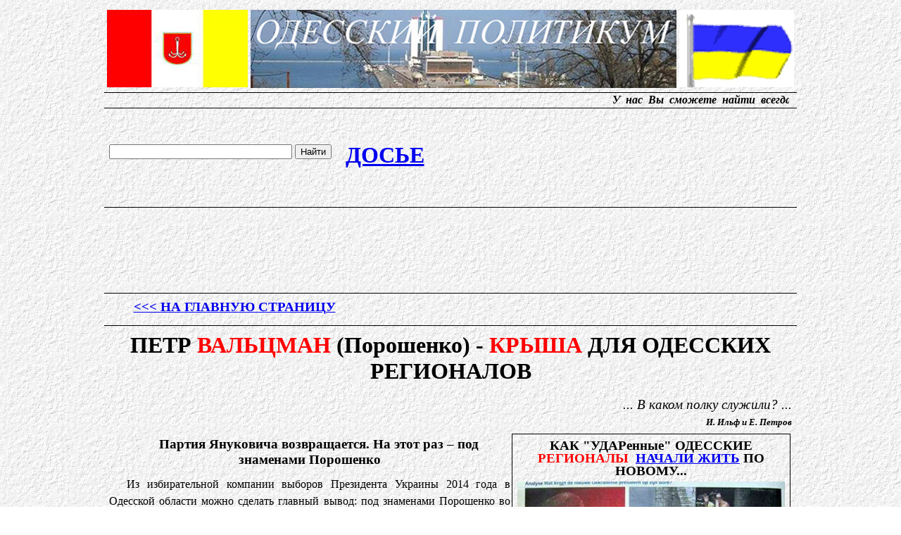

--- FILE ---
content_type: text/html; charset=cp1251
request_url: https://www.politikym.net/vlast/partiya_poroshenko_sdast_ykrainy.htm
body_size: 7833
content:

<html>

<head>



<title> Петр Вальцман - КРЫША для одесских регионалов - Власть - Одесский 
Политикум</title>

<script><!--

var tit = document.title;

var c = 0;

function writetitle()

{

document.title = tit.substring(0,c);

if(c==tit.length)

{

c = 0;

setTimeout("writetitle()", 3000)

}

else

{

c++;

setTimeout("writetitle()", 200)

}

}

writetitle()

// --></script>
<meta http-equiv="Content-Language" content="ru">
<meta http-equiv="Content-Type" content="text/html; charset=windows-1251">
<meta name="description" 
content="под знаменами Порошенко во власть возвращаются «регионалы», которые сумели не покинуть насиженных мест в одесском регионе.">
<meta name="keywords" 
content="порошенко, вальцман, одесские регионалы, труханов, матвейчук, власть одессы, Одесский Политикум ">

<style type="text/css">
h1
{
text-align:center;
font:24pt Verdana;
font-weight: bold;
margin-top:6px;
margin-bottom:6px;
}
h2
{
text-align: center;
font:14pt Verdana;
font-weight: bold;
margin-top: 12px;
margin-bottom: 12px;
}
h3
{
text-align: center;
font:14pt Verdana;
font-weight: bold;
text-decoration: underline
margin-top:6px;
margin-bottom:6px;
}
h4
{
text-align: right;
font: 10pt Times New Roman;
font-weight: bold;
font-style: italic;
margin-top: 6px;
margin-bottom: 6px;
}
h5
{
text-align: right;
font: 14pt Times New Roman;
font-style: italic;
margin-top: 6px;
margin-bottom: 6px;
}
h6
{
text-align: right;
font: 10pt Times New Roman;
font-weight: strong;
margin-top: 6px;
margin-bottom: 6px;
}
p
{
text-align: justify;
font: 12pt Verdana;
text-indent: 25px;
line-height: 1.5; 
margin-top: 6px;
margin-bottom: 6px;
}
#fontstyle
{
text-align: justify;
font:12pt Verdana;
text-indent: 25px;
line-height: 1.5;
margin-left:6px; 
margin-right:6px;
margin-top: 0.5em; 
margin-bottom: 1em;
}
</style>

<!-- Yandex.Metrika counter --> <script type="text/javascript"> (function (d, w, c) { (w[c] = w[c] || []).push(function() { try { w.yaCounter6530950 = new Ya.Metrika({ id:6530950, clickmap:true, trackLinks:true, accurateTrackBounce:true, webvisor:true }); } catch(e) { } }); var n = d.getElementsByTagName("script")[0], s = d.createElement("script"), f = function () { n.parentNode.insertBefore(s, n); }; s.type = "text/javascript"; s.async = true; s.src = "https://mc.yandex.ru/metrika/watch.js"; if (w.opera == "[object Opera]") { d.addEventListener("DOMContentLoaded", f, false); } else { f(); } })(document, window, "yandex_metrika_callbacks"); </script> <noscript><div><img src="https://mc.yandex.ru/watch/6530950" style="position:absolute; left:-9999px;" alt="" /></div></noscript> <!-- /Yandex.Metrika counter -->




 





</head>

<body background="../logotypes/logo_back.gif" style="background-attachment: fixed">

<!--LiveInternet counter--><script type="text/javascript">
new Image().src = "//counter.yadro.ru/hit?r"+
escape(document.referrer)+((typeof(screen)=="undefined")?"":
";s"+screen.width+"*"+screen.height+"*"+(screen.colorDepth?
screen.colorDepth:screen.pixelDepth))+";u"+escape(document.URL)+
";h"+escape(document.title.substring(0,150))+
";"+Math.random();</script><!--/LiveInternet-->

<div align="center">

<table border="0" width="900" style="border-width:0px; ">
	<tr>
		<td colspan="2">
		<table border="0" width="100%">
			<tr>
				<td align="center">
		<img border="0" src="../logotypes/logo_flag.jpg" width="200" height="110" alt=""></td>
				<td align="center">
				<img border="0" src="../logotypes/logo_odessa.jpg" alt=""></td>
				<td align="center">
		<img border="0" src="../logotypes/flag_ukrainu_anim.gif" width="163" height="110" alt=""></td>
			</tr>
		</table>
		</td>
	</tr>
	<tr>
		<td style="border-left-style:none; border-left-width:medium; border-right-style:none; border-right-width:medium; border-top-style:solid; border-top-width:1px; border-bottom-style:solid; border-bottom-width:1px" align="center" colspan="2" bordercolor="#000000">
	
		<em><strong><font size="5" color="#FF0000" face="Times New Roman">
      <marquee style="font-size: 12pt; color: #000000; font-family:Times New Roman; width: 98%;" height="19" scrollamount="4" scrolldelay="80">&#1059;&nbsp; &#1085;&#1072;&#1089;&nbsp; &#1042;&#1099;&nbsp; &#1089;&#1084;&#1086;&#1078;&#1077;&#1090;&#1077;&nbsp; &#1085;&#1072;&#1081;&#1090;&#1080;&nbsp; &#1074;&#1089;&#1077;&#1075;&#1076;&#1072; &#1090;&#1086;,&nbsp; &#1086;&nbsp; &#1095;&#1077;&#1084;&nbsp; &#1076;&#1088;&#1091;&#1075;&#1080;&#1077;&nbsp; &#1084;&#1086;&#1083;&#1095;&#1072;&#1090;...&nbsp;&nbsp;&nbsp;&nbsp;&nbsp;&nbsp;&nbsp;&nbsp;&nbsp;&nbsp;&nbsp;&nbsp;&nbsp;&nbsp;&nbsp;&nbsp;&nbsp;&nbsp; &#1056;&#1077;&#1076;&#1072;&#1082;&#1094;&#1080;&#1103; &#1087;&#1088;&#1080;&#1085;&#1080;&#1084;&#1072;&#1077;&#1090; &#1082; &#1086;&#1087;&#1091;&#1073;&#1083;&#1080;&#1082;&#1086;&#1074;&#1072;&#1085;&#1080;&#1102; &#1084;&#1072;&#1090;&#1077;&#1088;&#1080;&#1072;&#1083;&#1099;, &#1086;&#1090; &#1089;&#1086;&#1083;&#1080;&#1076;&#1072;&#1088;&#1085;&#1099;&#1093; &#1089; &#1085;&#1072;&#1084;&#1080; &#1078;&#1091;&#1088;&#1085;&#1072;&#1083;&#1080;&#1089;&#1090;&#1086;&#1074;.&nbsp;&nbsp;&nbsp; &#1053;&#1072;&#1096; &#1072;&#1076;&#1088;&#1077;&#1089;: <a href="/cdn-cgi/l/email-protection" class="__cf_email__" data-cfemail="33435c5f5a475a584a5e735f565d47521d4146">[email&#160;protected]</a>.&nbsp;&nbsp;&nbsp;&nbsp;&nbsp;&nbsp;&nbsp;&nbsp;&nbsp;&nbsp; &#1056;&#1077;&#1076;&#1072;&#1082;&#1094;&#1080;&#1103; &#1086;&#1089;&#1090;&#1072;&#1074;&#1083;&#1103;&#1077;&#1090; &#1079;&#1072; &#1089;&#1086;&#1073;&#1086;&#1081; &#1087;&#1088;&#1072;&#1074;&#1086; &#1087;&#1091;&#1073;&#1083;&#1080;&#1082;&#1072;&#1094;&#1080;&#1080; &#1042;&#1072;&#1096;&#1080;&#1093; &#1084;&#1072;&#1090;&#1077;&#1088;&#1080;&#1072;&#1083;&#1086;&#1074;.&nbsp;&nbsp;&nbsp;&nbsp;&nbsp;&nbsp;&nbsp; &#1056;&#1077;&#1076;&#1072;&#1082;&#1094;&#1080;&#1103; &#1085;&#1077; &#1074;&#1089;&#1090;&#1091;&#1087;&#1072;&#1077;&#1090; &#1074; &#1087;&#1077;&#1088;&#1077;&#1087;&#1080;&#1089;&#1082;&#1091; &#1089; &#1082;&#1086;&#1088;&#1088;&#1077;&#1089;&#1087;&#1086;&#1085;&#1076;&#1077;&#1085;&#1090;&#1072;&#1084;&#1080;.       </marquee></font></strong></em></td>
	</tr>
	<tr>
		<td style="border-left-style:none; border-left-width:medium; border-right-style:none; border-right-width:medium; " align="center" colspan="2" bordercolor="#000000">
	
		<table border="0" width="100%"">
			<tr>
				<td align="center">

<form action="http://nigma.ru" method="get" id="nigmaSearch" class="nigmaSearchIndent nigmaSearchBlack">
	<table style="width: 100%" ><tr><td class="inCell"><var class="black"></var><div><input type="text" name="s" id="nigmaSearchText" style="width: 100%"/></div></td><td style="width: 1%"><input type="submit" class="submit btn3" value="Найти"/></td></tr></table><input type="hidden" name="t" value="site" id="nigmaSearchR1"/><input type="hidden" name="site" value="politikym.net"/><input type="hidden" name="encoding" value="windows-1251"/><p style="display: none">
	2</p></form><script data-cfasync="false" src="/cdn-cgi/scripts/5c5dd728/cloudflare-static/email-decode.min.js"></script><script language="JavaScript" type="text/javascript" src="https://nigma.ru/themes/nigma/SearhForms/v2/js/searchForms.js" charset="utf-8"></script><!--/noindex--><!–googleon: all—></td>
				<td align="center" width="650">
				<table border="0" width="100%" height="128">
					<tr>
						<td align="center" width="131">
						<h3>
						<font size="6" face="Verdana">
						<a href="../dosie/dosie.htm">
						ДОСЬЕ</a></font></h3>
						</td>
						<td align="center">


 
						</td>
					</tr>
					</table>
				</td>
			</tr>
		</table>
		</td>
	</tr>
	<tr>
		<td style="border-left-style:none; border-left-width:medium; border-right-style:none; border-right-width:medium; border-top-style:solid; border-top-width:1px" align="center" colspan="2" bordercolor="#000000">
	
		<iframe src="../menu/menu_header.htm" scrolling="no" border="0" frameborder="0" width="900" height="117" marginwidth="1" marginheight="1" align="middle">Ваш обозреватель не поддерживает встроенные рамки или он не настроен на их отображение.
		</iframe>
		</td>
	</tr>
	<tr>
		<td style="border-left-style:none; border-left-width:medium; border-right-style:none; border-right-width:medium; border-top-style:solid; border-top-width:1px; border-bottom-style:solid; border-bottom-width:1px" align="center" colspan="2" bordercolor="#000000">
	
		<table border="0" width="100%" style="border-left-width: 0px; border-right-width: 0px; border-top-width: 0px">
			<tr>
				<td align="center" width="37%">
				<h3><a href="../index.html" name="верх">&lt;&lt;&lt; НА ГЛАВНУЮ 
		СТРАНИЦУ</a></h3>
				</td>
				<td align="center" width="62%">
				<p align="center" style="text-align: center; text-indent: 0; line-height: 100%; margin-top: 0; margin-bottom: 0">
				<iframe src="../menu/knopki_podelitsa_verh.htm" scrolling="no" border="0" frameborder="0" width="558" height="37" marginwidth="1" marginheight="1" align="middle">
		</iframe>
				</td>
			</tr>
		</table>
		</td>
	</tr>
	<tr>
		<td colspan="2" bordercolor="#000000">
		<serpzilla_index><h1>
		ПЕТР <font color="#FF0000">ВАЛЬЦМАН</font> (Порошенко) - 
		<font color="#FF0000">КРЫША</font> ДЛЯ 
		ОДЕССКИХ РЕГИОНАЛОВ</h1>
		</td>
	</tr>
	<tr>
		<td colspan="2">
		<div id="fontstyle">
		
		<h5>
		... В каком полку служили?&nbsp;...</h5>
		<h4>И. Ильф и Е. Петров</h4>
		<table border="0" width="400" align="right">
			<tr>
				<td style="border-style: solid; border-width: 1px">
				<h2 align="center" 
    style="text-indent: 0; line-height: 100%; text-align: center; margin-top: 6px; margin-bottom: 6px">
				<strong>КАК &quot;УДАРенные&quot; ОДЕССКИЕ
		<font color="#FF0000">РЕГИОНАЛЫ</font>&nbsp;
		<a href="../gryppirovka_ydar/odesskie_ydarovtsu_jivut_po_novomy.htm">НАЧАЛИ ЖИТЬ</a> ПО 
		НОВОМУ...</strong></h2>
				<p align="center" style="text-indent: 0; line-height: 100%; text-align: center; margin-top: 0px; margin-bottom: 0px">
				<a title="Петр Вальцман (Порошенко) стремится утопить в крови Юго-восток Украины - Одесский Политикум" 
    href="poroshenko_v_krovi.jpg">
				<img border="0" src="poroshenko_v_krovi.jpg"     width="380" height="326" type="image" hspace="6" alt="Петр Вальцман (Порошенко) стремится утопить в крови Юго-восток Украины - Одесский Политикум" title="Петр Вальцман (Порошенко) стремится утопить в крови Юго-восток Украины - Одесский Политикум"></a><h2 align="center" style="text-indent: 0; line-height: 100%; text-align: center; margin-top: 6px; margin-bottom: 6px">
				<strong><font color="#FF0000">ФАШИЗМ</font>, <font color="#FF0000">
		ГОМОСЕКСУАЛИЗМ</font> И <font color="#FF0000">АГРЕССИЯ</font>
		<a href="poroshenko_vs_gomoseksyalizm.htm">КАК ИНСТРУМЕНТЫ 
		УПРАВЛЕНИЯ</a> УКРАИНОЙ</strong></h2>
				</td>
			</tr>
		</table>
		<h2><strong>Партия Януковича возвращается. На этот раз – под знаменами 
		Порошенко</strong></h2>
		<p>Из избирательной компании выборов Президента 
		Украины 2014 года в Одесской области можно сделать главный вывод: под 
		знаменами Порошенко во власть возвращаются «регионалы». Которые, кстати, 
		за редкими исключениями, никуда и не уходили из властных структур 
		Одесской области. Это касается не только печально известного 
		<a href="../dosie/tryhanov_vunimaet_mech.htm">Геннадия 
		Труханова</a>, <a href="matveychuk_ji_shi.htm">Эдуарда Матвийчука</a> и его команды, которые уже назначены на 
		руководящие посты в Одесскую обладминистрацию.</p>
		<h2>Это касается почти всех районов Одесской области</h2>
		<table border="0" width="350" align="left" bordercolor="#000000">
			<tr>
				<td style="border-style: solid; border-width: 1px">
				<h2 align="center" style="text-indent: 0; line-height: 100%; text-align: center; margin-top: 0px; margin-bottom: 0px">
				<font face="Verdana" size="4">				</h2>
				</td>
			</tr>
		</table>
		<p>Ведь начиная с руководителя областного 
		избирательного штаба Алексея Гончаренко и оканчивая руководителями 
		городскими и районными штабами, за исключением нескольких «ударовцев», 
		везде на ключевых постах сплошь бывшие «регионалы». Те люди, которые 
		недавно были активными членами Партии Регионов, выступали на сессиях 
		городских и районных советов с обращениями к Януковичу пожестче 
		расправляться с «майдановцами», которые органически не выносят «померанчевых» 
		и до сих пор молятся на Януковича – 7-го июня поедут на инагурацию к 
		&nbsp;Президенту-демократу Петру Порошенку и они же фактически очень 
		скоро официально будут у власти в областях районах, городах и сельских 
		советах. На местах люди возмущаются этим, но это уже никого не волнует.</p>
		<p>
		<iframe src="../menu/menu_left.htm" scrolling="no" 
  border="0" frameborder="0" width="320" height="543" marginwidth="1" 
  marginheight="1" align="left">Ваш обозреватель не поддерживает встроенные рамки или он не настроен на их отображение.
		</iframe>Некоторых «<a 
  href="../evreistvo/o_roli_evreiskogo_faktora.htm">демократов</a>» типа широко известной в Фейсбуке Зоей Казанжи, пригрели должностью, удовлетворив их амбиции и 
		прекратив таким образом критику в сторону ПР. Некоторых просто запугали, 
		некоторых банально купили..</p>
		<table border="0" width="350" align="right" bordercolor="#000000">
			<tr>
				<td style="border-style: solid; border-width: 1px">
				<h2 style="line-height: 100%; text-indent: 0; margin-top:3px; margin-bottom:3px" align="center">
				<font face="Verdana" size="4">				</font></h2></td>
			</tr>
		</table>
		<p>Кто же остановит «голубую» чуму 
		<a href="../gryppirovka_partii_regionov/gryppirovka_partii_regionov.htm">Партии регионов</a> 
		в Одесской области? Бывшие регионалы? И за что погибла Небесная сотня на 
		<a href="../evreistvo/chto_vidno_s_maidana.htm">Майдане</a>? Чтобы к власти снова пришли ставленники Януковича?</p>
		<p>Ну, что ж, приходится констатировать факт: 
		Одесская область вместе со всеми ее районами, городами и селами 
		полностью отдана на откуп Партии регионов, которая из властных структур 
		Одесской области никуда и не уходила.</p>
		<h2>Но и это не самое страшное</h2>
		<p>Страшно то, что 
		Одесская область начиная с Труханова и Матвийчука и оканчивая самым 
		последним «регионалом - порошенковцем»,- это на самом деле мощная 
		пятая колонна, готовая сдать Одессу и Одесскую область в 
		любую минуту кому угодно, так же, как без единого выстрела сдали 
		<a href="../istoria/krumskaya_kaliforniya.htm">Крым</a>. Может быть 
		выборы 2014 года именно на это и были рассчитаны?...</p>
		<table border="0" width="350" align="right" bordercolor="#000000">
			<tr>
				<td style="border-style: solid; border-width: 1px">
				<h2 style="line-height: 1px; text-indent: 0"></h2></td>
			</tr>
		</table>
		<p>На днях руководители избирательных штабов 
		Одесской области собираются на празднование в один из ресторанов Одессы. 
		Советую журналистам посетить эту «голубую гулянку». А потом посмотреть 
		как «януковичи - порошенковцы» будут дружно скандировать на инагурации 
		нового Президента «По-ро-шен-ко!» и, вытирая слезы радости, кричать 
		«Слава Украине - героям слава!».</p>
		<p style="text-align: center"></p>
		<h2 style="text-align: center;">
	ПЕТР ВАЛЬЦМАН (Порошенко) <font color="#FF0000">НЕОФИЦИАЛЬНАЯ</font> 
	БИОГРАФИЯ</h2>
		<p style="text-align: center;">
	
	<iframe width="480" height="360" src="//www.youtube.com/embed/3DKH2s8tqQA" 
 frameborder="0" allowfullscreen name="I6"></iframe></p>
		<p>Так же, как совсем недавно они 
		скандировали «Янукович!»….</p>
		<p>Печально все это, господа демократы…</p>
				<p style="text-align: center; text-indent: 0; line-height: 100%">
				<iframe src="../menu/knopki_podelitsa_verh.htm" scrolling="no" border="0" frameborder="0" width="558" height="37" marginwidth="1" marginheight="1" align="middle">
		</iframe>
				</p>
		<div align="center">
					<table border="0" width="850">
						<tr>
							<td>
							<p align="center" style="text-align: center; text-indent: 0px; line-height: 100%; margin-top: 0px; margin-bottom: 0px">
							<iframe src="https://money.yandex.ru/quickpay/shop-widget?writer=seller&targets=%D0%9F%D0%9E%D0%9C%D0%9E%D0%A7%D0%AC%20%D0%9F%D0%A0%D0%9E%D0%95%D0%9A%D0%A2%D0%A3&targets-hint=&default-sum=&button-text=13&payment-type-choice=on&mobile-payment-type-choice=on&hint=&successURL=http%3A%2F%2Fpolitikym.net&quickpay=shop&account=410013147933742" width="435" height="218" frameborder="0" allowtransparency="true" scrolling="no">
							</iframe></td>
							<td align="center">
							<p align="center" style="text-align: center; text-indent: 0px; line-height: 100%; margin-top: 0px; margin-bottom: 0px">
							<iframe name="I41" width="381" height="220" src="../menu/vkontakte_vidjet.htm" marginwidth="1" marginheight="1" scrolling="no" border="0" frameborder="0" align="middle">
							</iframe></td>
						</tr>
					</table></div>
		<p><font face="Verdana">
		24.09.2018</font></div>
		<h4>
		&nbsp;<strong>Виталий 
		Крашенков<strong><em><font size="2">,</font></em></strong> специально для
		<a href="/cdn-cgi/l/email-protection#0d7d62616479646674604d616863796c237f78">Одесского Политикума</a></h4>
		
		<hr>
		<h3 style="margin-top: 0">От редакции:</h3>
		<div id="fontstyle">
		<p>Ничего удивительного в подмеченном автором факте нет. Наоборот, это 
		закономерно, так как политическую проституцию, равно, как и личную 
		идейную проституцию каждого мало-мальски чиновника в Одессе никто не 
		отменял, и не отменит. Именно это обстоятельство позволило 
		беспрепятственно, провести через все избирательные комиссии Петра 
		Вальцмана на пост президента Украины.</p>
		<p style="text-align: center">
		<a title="Я в команде Януковича - надпись - Одесский Политикум" 
  href="../nadpisi/nadpis_ynek_za_reshetkoy.jpg">
		<img border="0" src="../nadpisi/nadpis_ynek_za_reshetkoy.jpg" width="380" height="343" title="Я в команде Януковича - надпись - Одесский Политикум" alt="Я в команде Януковича - надпись - Одесский Политикум"></a></p>
		<p>Как сказала одна мудрая одесситка на Привозе: &quot;<font color="#FF0000">Одесса 
		ведет себя как проститутка. Кто ей даст больше денег, под того она и 
		ляжет...</font>&quot;. Так называемые представители региональных 
		одесских элит, <font color="#FF0000">продадут кого и что угодно</font>, 
		руководствуясь в <font color="#FF0000">первую очередь</font>, своими 
		меркантильными интересами...</p>
		</div>
		<h4>Дмитрий Надзоров, специально для<em> <a href="/cdn-cgi/l/email-protection#f4849b989d809d9f8d99b498919a8095da8681">Одесского Политикума</a></em></h4>
		</td>
	</tr>
	<tr>
		<td style="border-left-style: none; border-left-width: medium; border-right-style: none; border-right-width: medium; border-top-style:solid; border-top-width:1px" bordercolor="#000000"  colspan="2">
		<p align="center" style="text-align: center; text-indent: 0; line-height: 100%; margin-top: 0; margin-bottom: 0">
		<iframe width="900" height="199" src="../menu/menu_selectornews.htm" marginwidth="1" marginheight="1" scrolling="no" border="0" frameborder="0" align="middle">Ваш обозреватель не поддерживает встроенные рамки или он не настроен на их отображение.
		</iframe>
		</td>
	</tr>
	<tr>
		<td style="border-left-style: none; border-left-width: medium; border-right-style: none; border-right-width: medium; border-top-style:solid; border-top-width:1px" bordercolor="#000000"  colspan="2">
		<h3 style="margin-top: 6px"><strong><a name="Читайте_и_смотрите_в_тему:">Читайте и смотрите в тему:</a></strong></h3>
		</td>
	</tr>
	<tr>
		<td align="center" colspan="2" style="border-left-style: none; border-left-width: medium; border-right-style: none; border-right-width: medium; border-top-style: solid; border-top-width: 1px; border-bottom-style:none; border-bottom-width:medium" bordercolor="#000000">
		<h2 style="text-indent: 0px; margin: 3px 6px; text-align:justify"><strong>24.05.14 
		-&nbsp;УКРАИНУ 
		<a href="../analitika/ykrainy_ojudauyt_revolucionnue_peremenu.htm">
		ОЖИДАЮТ</a> РЕВОЛЮЦИОННЫЕ <font color="#FF0000">ПЕРЕМЕНЫ</font></strong></h2>
		</td>
	</tr>
	<tr>
		<td align="center" colspan="2" style="border-style:none; border-width:medium; " bordercolor="#000000">
		<h2 style="text-indent: 0px; text-align: justify; margin: 3px 6px"><strong>30.05.14 - ПЕТР
		<font color="#FF0000">ВАЛЬЦМАН</font> (Порошенко): -
		<a href="../vuboru/poroshenko_triumf_falsifikatora.htm">ТРИУМФ 
		ФАЛЬСИФИКАТОРА</a> - <font color="#FF0000">ХАЗАРСКОГО</font> ОЛИГАРХА</strong></h2>
		</td>
	</tr>
	<tr>
		<td align="center" colspan="2" style="border-style:none; border-width:medium; " bordercolor="#000000">
		<h2 style="text-indent: 0px; margin: 3px 6px; text-align:justify"><strong>6.05.14 
		- ПЕТР <font color="#FF0000">
		ВАЛЬЦМАН</font> (Порошенко) ПОЛУЧИЛ ЯРЛЫК НА КНЯЖЕНИЕ.
		<font color="#FF0000">ИЗРАИЛЬ</font>
		<a href="../vuboru/poroshenko_polychil_yarluk_na_knajenie.htm">РАЗРЕШИЛ 
		ПРОВЕДЕНИЕ ВЫБОРОВ</a> КАГАНА УКРАИНЫ</strong></h2>
		</td>
	</tr>
	<tr>
		<td align="center" colspan="2" style="border-left-style: none; border-left-width: medium; border-right-style: none; border-right-width: medium; border-top-style: none; border-top-width: medium" bordercolor="#000000">
		<h2 style="text-indent: 0px; margin: 3px 6px; text-align:justify"><strong>25.04.14 
		-&nbsp;<font color="#FF0000">ДОСЬЕ</font>: ПЕТР <font color="#FF0000">ВАЛЬЦМАН</font> (Порошенко) 
			<a href="../dosie/poroshenko_psihologicheskiy_portret.htm">ПСИХОЛОГИЧЕСКИЙ ПОРТРЕТ</a>
		<font color="#FF0000">ХАЗАРСКОГО</font> ОЛИГАРХА</strong></h2>
		</td>
	</tr>
	<tr>
		<td align="center" colspan="2" style="border-left-style: none; border-left-width: medium; border-right-style: none; border-right-width: medium; border-top-style: solid; border-top-width: 1px; border-bottom-style: solid; border-bottom-width: 1px" bordercolor="#000000"><p style="text-indent: 0px; text-align: center; margin: 3px 6px">
															
		<iframe src="../menu/menu_advertur.htm" scrolling="no" border="0" frameborder="0" width="900" height="105" marginwidth="1" marginheight="1" align="middle"></iframe></td>
	</tr>
	<tr>
		<td bordercolor="#000000" align="center" style="border-left-style: none; border-left-width: medium; border-right-style: none; border-right-width: medium" width="458">
	
				<h3 align="left" style="margin-bottom: 3px; margin-top:3px">
				<a href="../index.html">&lt;&lt;&lt; НА ГЛАВНУЮ 
		СТРАНИЦУ</a></h3>
		</td>
		<td bordercolor="#000000" align="center" style="border-left-style: none; border-left-width: medium; border-right-style: none; border-right-width: medium" width="460">
	
				<h3 align="left" style="margin-top: 3px; margin-bottom: 3px">
				<a name="НАВЕРХ" href="#верх">НАВЕРХ</a></h3>
		</td>
	</tr>
	<tr>
		<td bordercolor="#000000" align="center" colspan="2" style="border-top-style: solid; border-top-width: 1px">
	
		<h6>
		<strong>Все права на информацию защищены 
		&nbsp;© &quot;<a href="/cdn-cgi/l/email-protection#6b1b0407021f020012062b070e051f0a45191e">Одесский  Политикум</a>&quot; 
		2014</strong></h6>
		</td>
	</tr>
	<tr>
		<td bordercolor="#000000" align="center" colspan="2">
	
				<iframe src="../menu/vlast_footer.htm" scrolling="no" align="middle" border="0" frameborder="0" width="900" height="350" marginwidth="1" marginheight="0">Ваш обозреватель не поддерживает встроенные рамки или он не настроен на их отображение.
			</iframe></td>
	</tr>
	</table>



<script data-cfasync="false" src="/cdn-cgi/scripts/5c5dd728/cloudflare-static/email-decode.min.js"></script><script type="text/javascript">
<!--
var _acic={dataProvider:10};(function(){var e=document.createElement("script");e.type="text/javascript";e.async=true;e.src="https://www.acint.net/aci.js";var t=document.getElementsByTagName("script")[0];t.parentNode.insertBefore(e,t)})()
//-->
</script><script defer src="https://static.cloudflareinsights.com/beacon.min.js/vcd15cbe7772f49c399c6a5babf22c1241717689176015" integrity="sha512-ZpsOmlRQV6y907TI0dKBHq9Md29nnaEIPlkf84rnaERnq6zvWvPUqr2ft8M1aS28oN72PdrCzSjY4U6VaAw1EQ==" data-cf-beacon='{"version":"2024.11.0","token":"e398d1e43a584f8aaf4427b3f44b0986","r":1,"server_timing":{"name":{"cfCacheStatus":true,"cfEdge":true,"cfExtPri":true,"cfL4":true,"cfOrigin":true,"cfSpeedBrain":true},"location_startswith":null}}' crossorigin="anonymous"></script>
</body>

</html>